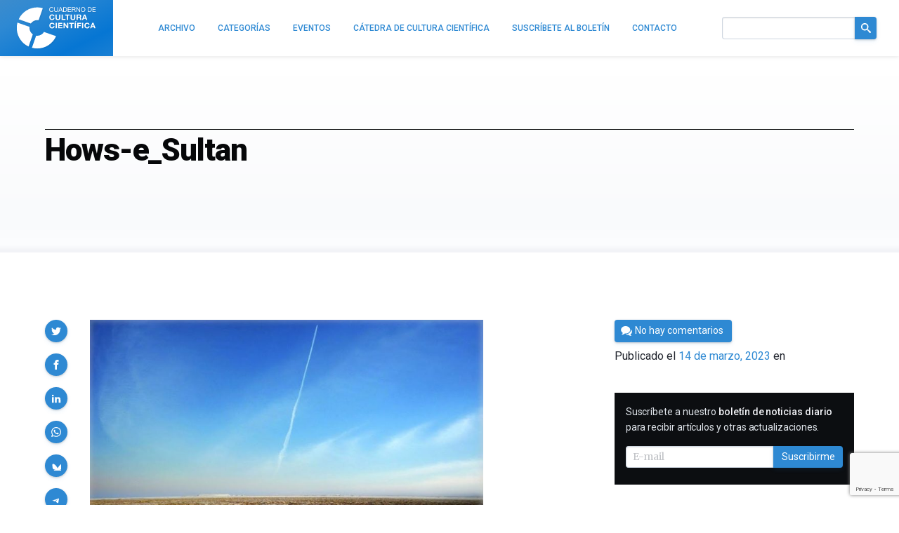

--- FILE ---
content_type: text/html; charset=utf-8
request_url: https://www.google.com/recaptcha/api2/anchor?ar=1&k=6LeZc0UqAAAAAG_qTmOkMLTth629yYxDdrPqdgHO&co=aHR0cHM6Ly9jdWx0dXJhY2llbnRpZmljYS5jb206NDQz&hl=en&v=PoyoqOPhxBO7pBk68S4YbpHZ&size=invisible&anchor-ms=20000&execute-ms=30000&cb=vg5yycfg9acf
body_size: 48802
content:
<!DOCTYPE HTML><html dir="ltr" lang="en"><head><meta http-equiv="Content-Type" content="text/html; charset=UTF-8">
<meta http-equiv="X-UA-Compatible" content="IE=edge">
<title>reCAPTCHA</title>
<style type="text/css">
/* cyrillic-ext */
@font-face {
  font-family: 'Roboto';
  font-style: normal;
  font-weight: 400;
  font-stretch: 100%;
  src: url(//fonts.gstatic.com/s/roboto/v48/KFO7CnqEu92Fr1ME7kSn66aGLdTylUAMa3GUBHMdazTgWw.woff2) format('woff2');
  unicode-range: U+0460-052F, U+1C80-1C8A, U+20B4, U+2DE0-2DFF, U+A640-A69F, U+FE2E-FE2F;
}
/* cyrillic */
@font-face {
  font-family: 'Roboto';
  font-style: normal;
  font-weight: 400;
  font-stretch: 100%;
  src: url(//fonts.gstatic.com/s/roboto/v48/KFO7CnqEu92Fr1ME7kSn66aGLdTylUAMa3iUBHMdazTgWw.woff2) format('woff2');
  unicode-range: U+0301, U+0400-045F, U+0490-0491, U+04B0-04B1, U+2116;
}
/* greek-ext */
@font-face {
  font-family: 'Roboto';
  font-style: normal;
  font-weight: 400;
  font-stretch: 100%;
  src: url(//fonts.gstatic.com/s/roboto/v48/KFO7CnqEu92Fr1ME7kSn66aGLdTylUAMa3CUBHMdazTgWw.woff2) format('woff2');
  unicode-range: U+1F00-1FFF;
}
/* greek */
@font-face {
  font-family: 'Roboto';
  font-style: normal;
  font-weight: 400;
  font-stretch: 100%;
  src: url(//fonts.gstatic.com/s/roboto/v48/KFO7CnqEu92Fr1ME7kSn66aGLdTylUAMa3-UBHMdazTgWw.woff2) format('woff2');
  unicode-range: U+0370-0377, U+037A-037F, U+0384-038A, U+038C, U+038E-03A1, U+03A3-03FF;
}
/* math */
@font-face {
  font-family: 'Roboto';
  font-style: normal;
  font-weight: 400;
  font-stretch: 100%;
  src: url(//fonts.gstatic.com/s/roboto/v48/KFO7CnqEu92Fr1ME7kSn66aGLdTylUAMawCUBHMdazTgWw.woff2) format('woff2');
  unicode-range: U+0302-0303, U+0305, U+0307-0308, U+0310, U+0312, U+0315, U+031A, U+0326-0327, U+032C, U+032F-0330, U+0332-0333, U+0338, U+033A, U+0346, U+034D, U+0391-03A1, U+03A3-03A9, U+03B1-03C9, U+03D1, U+03D5-03D6, U+03F0-03F1, U+03F4-03F5, U+2016-2017, U+2034-2038, U+203C, U+2040, U+2043, U+2047, U+2050, U+2057, U+205F, U+2070-2071, U+2074-208E, U+2090-209C, U+20D0-20DC, U+20E1, U+20E5-20EF, U+2100-2112, U+2114-2115, U+2117-2121, U+2123-214F, U+2190, U+2192, U+2194-21AE, U+21B0-21E5, U+21F1-21F2, U+21F4-2211, U+2213-2214, U+2216-22FF, U+2308-230B, U+2310, U+2319, U+231C-2321, U+2336-237A, U+237C, U+2395, U+239B-23B7, U+23D0, U+23DC-23E1, U+2474-2475, U+25AF, U+25B3, U+25B7, U+25BD, U+25C1, U+25CA, U+25CC, U+25FB, U+266D-266F, U+27C0-27FF, U+2900-2AFF, U+2B0E-2B11, U+2B30-2B4C, U+2BFE, U+3030, U+FF5B, U+FF5D, U+1D400-1D7FF, U+1EE00-1EEFF;
}
/* symbols */
@font-face {
  font-family: 'Roboto';
  font-style: normal;
  font-weight: 400;
  font-stretch: 100%;
  src: url(//fonts.gstatic.com/s/roboto/v48/KFO7CnqEu92Fr1ME7kSn66aGLdTylUAMaxKUBHMdazTgWw.woff2) format('woff2');
  unicode-range: U+0001-000C, U+000E-001F, U+007F-009F, U+20DD-20E0, U+20E2-20E4, U+2150-218F, U+2190, U+2192, U+2194-2199, U+21AF, U+21E6-21F0, U+21F3, U+2218-2219, U+2299, U+22C4-22C6, U+2300-243F, U+2440-244A, U+2460-24FF, U+25A0-27BF, U+2800-28FF, U+2921-2922, U+2981, U+29BF, U+29EB, U+2B00-2BFF, U+4DC0-4DFF, U+FFF9-FFFB, U+10140-1018E, U+10190-1019C, U+101A0, U+101D0-101FD, U+102E0-102FB, U+10E60-10E7E, U+1D2C0-1D2D3, U+1D2E0-1D37F, U+1F000-1F0FF, U+1F100-1F1AD, U+1F1E6-1F1FF, U+1F30D-1F30F, U+1F315, U+1F31C, U+1F31E, U+1F320-1F32C, U+1F336, U+1F378, U+1F37D, U+1F382, U+1F393-1F39F, U+1F3A7-1F3A8, U+1F3AC-1F3AF, U+1F3C2, U+1F3C4-1F3C6, U+1F3CA-1F3CE, U+1F3D4-1F3E0, U+1F3ED, U+1F3F1-1F3F3, U+1F3F5-1F3F7, U+1F408, U+1F415, U+1F41F, U+1F426, U+1F43F, U+1F441-1F442, U+1F444, U+1F446-1F449, U+1F44C-1F44E, U+1F453, U+1F46A, U+1F47D, U+1F4A3, U+1F4B0, U+1F4B3, U+1F4B9, U+1F4BB, U+1F4BF, U+1F4C8-1F4CB, U+1F4D6, U+1F4DA, U+1F4DF, U+1F4E3-1F4E6, U+1F4EA-1F4ED, U+1F4F7, U+1F4F9-1F4FB, U+1F4FD-1F4FE, U+1F503, U+1F507-1F50B, U+1F50D, U+1F512-1F513, U+1F53E-1F54A, U+1F54F-1F5FA, U+1F610, U+1F650-1F67F, U+1F687, U+1F68D, U+1F691, U+1F694, U+1F698, U+1F6AD, U+1F6B2, U+1F6B9-1F6BA, U+1F6BC, U+1F6C6-1F6CF, U+1F6D3-1F6D7, U+1F6E0-1F6EA, U+1F6F0-1F6F3, U+1F6F7-1F6FC, U+1F700-1F7FF, U+1F800-1F80B, U+1F810-1F847, U+1F850-1F859, U+1F860-1F887, U+1F890-1F8AD, U+1F8B0-1F8BB, U+1F8C0-1F8C1, U+1F900-1F90B, U+1F93B, U+1F946, U+1F984, U+1F996, U+1F9E9, U+1FA00-1FA6F, U+1FA70-1FA7C, U+1FA80-1FA89, U+1FA8F-1FAC6, U+1FACE-1FADC, U+1FADF-1FAE9, U+1FAF0-1FAF8, U+1FB00-1FBFF;
}
/* vietnamese */
@font-face {
  font-family: 'Roboto';
  font-style: normal;
  font-weight: 400;
  font-stretch: 100%;
  src: url(//fonts.gstatic.com/s/roboto/v48/KFO7CnqEu92Fr1ME7kSn66aGLdTylUAMa3OUBHMdazTgWw.woff2) format('woff2');
  unicode-range: U+0102-0103, U+0110-0111, U+0128-0129, U+0168-0169, U+01A0-01A1, U+01AF-01B0, U+0300-0301, U+0303-0304, U+0308-0309, U+0323, U+0329, U+1EA0-1EF9, U+20AB;
}
/* latin-ext */
@font-face {
  font-family: 'Roboto';
  font-style: normal;
  font-weight: 400;
  font-stretch: 100%;
  src: url(//fonts.gstatic.com/s/roboto/v48/KFO7CnqEu92Fr1ME7kSn66aGLdTylUAMa3KUBHMdazTgWw.woff2) format('woff2');
  unicode-range: U+0100-02BA, U+02BD-02C5, U+02C7-02CC, U+02CE-02D7, U+02DD-02FF, U+0304, U+0308, U+0329, U+1D00-1DBF, U+1E00-1E9F, U+1EF2-1EFF, U+2020, U+20A0-20AB, U+20AD-20C0, U+2113, U+2C60-2C7F, U+A720-A7FF;
}
/* latin */
@font-face {
  font-family: 'Roboto';
  font-style: normal;
  font-weight: 400;
  font-stretch: 100%;
  src: url(//fonts.gstatic.com/s/roboto/v48/KFO7CnqEu92Fr1ME7kSn66aGLdTylUAMa3yUBHMdazQ.woff2) format('woff2');
  unicode-range: U+0000-00FF, U+0131, U+0152-0153, U+02BB-02BC, U+02C6, U+02DA, U+02DC, U+0304, U+0308, U+0329, U+2000-206F, U+20AC, U+2122, U+2191, U+2193, U+2212, U+2215, U+FEFF, U+FFFD;
}
/* cyrillic-ext */
@font-face {
  font-family: 'Roboto';
  font-style: normal;
  font-weight: 500;
  font-stretch: 100%;
  src: url(//fonts.gstatic.com/s/roboto/v48/KFO7CnqEu92Fr1ME7kSn66aGLdTylUAMa3GUBHMdazTgWw.woff2) format('woff2');
  unicode-range: U+0460-052F, U+1C80-1C8A, U+20B4, U+2DE0-2DFF, U+A640-A69F, U+FE2E-FE2F;
}
/* cyrillic */
@font-face {
  font-family: 'Roboto';
  font-style: normal;
  font-weight: 500;
  font-stretch: 100%;
  src: url(//fonts.gstatic.com/s/roboto/v48/KFO7CnqEu92Fr1ME7kSn66aGLdTylUAMa3iUBHMdazTgWw.woff2) format('woff2');
  unicode-range: U+0301, U+0400-045F, U+0490-0491, U+04B0-04B1, U+2116;
}
/* greek-ext */
@font-face {
  font-family: 'Roboto';
  font-style: normal;
  font-weight: 500;
  font-stretch: 100%;
  src: url(//fonts.gstatic.com/s/roboto/v48/KFO7CnqEu92Fr1ME7kSn66aGLdTylUAMa3CUBHMdazTgWw.woff2) format('woff2');
  unicode-range: U+1F00-1FFF;
}
/* greek */
@font-face {
  font-family: 'Roboto';
  font-style: normal;
  font-weight: 500;
  font-stretch: 100%;
  src: url(//fonts.gstatic.com/s/roboto/v48/KFO7CnqEu92Fr1ME7kSn66aGLdTylUAMa3-UBHMdazTgWw.woff2) format('woff2');
  unicode-range: U+0370-0377, U+037A-037F, U+0384-038A, U+038C, U+038E-03A1, U+03A3-03FF;
}
/* math */
@font-face {
  font-family: 'Roboto';
  font-style: normal;
  font-weight: 500;
  font-stretch: 100%;
  src: url(//fonts.gstatic.com/s/roboto/v48/KFO7CnqEu92Fr1ME7kSn66aGLdTylUAMawCUBHMdazTgWw.woff2) format('woff2');
  unicode-range: U+0302-0303, U+0305, U+0307-0308, U+0310, U+0312, U+0315, U+031A, U+0326-0327, U+032C, U+032F-0330, U+0332-0333, U+0338, U+033A, U+0346, U+034D, U+0391-03A1, U+03A3-03A9, U+03B1-03C9, U+03D1, U+03D5-03D6, U+03F0-03F1, U+03F4-03F5, U+2016-2017, U+2034-2038, U+203C, U+2040, U+2043, U+2047, U+2050, U+2057, U+205F, U+2070-2071, U+2074-208E, U+2090-209C, U+20D0-20DC, U+20E1, U+20E5-20EF, U+2100-2112, U+2114-2115, U+2117-2121, U+2123-214F, U+2190, U+2192, U+2194-21AE, U+21B0-21E5, U+21F1-21F2, U+21F4-2211, U+2213-2214, U+2216-22FF, U+2308-230B, U+2310, U+2319, U+231C-2321, U+2336-237A, U+237C, U+2395, U+239B-23B7, U+23D0, U+23DC-23E1, U+2474-2475, U+25AF, U+25B3, U+25B7, U+25BD, U+25C1, U+25CA, U+25CC, U+25FB, U+266D-266F, U+27C0-27FF, U+2900-2AFF, U+2B0E-2B11, U+2B30-2B4C, U+2BFE, U+3030, U+FF5B, U+FF5D, U+1D400-1D7FF, U+1EE00-1EEFF;
}
/* symbols */
@font-face {
  font-family: 'Roboto';
  font-style: normal;
  font-weight: 500;
  font-stretch: 100%;
  src: url(//fonts.gstatic.com/s/roboto/v48/KFO7CnqEu92Fr1ME7kSn66aGLdTylUAMaxKUBHMdazTgWw.woff2) format('woff2');
  unicode-range: U+0001-000C, U+000E-001F, U+007F-009F, U+20DD-20E0, U+20E2-20E4, U+2150-218F, U+2190, U+2192, U+2194-2199, U+21AF, U+21E6-21F0, U+21F3, U+2218-2219, U+2299, U+22C4-22C6, U+2300-243F, U+2440-244A, U+2460-24FF, U+25A0-27BF, U+2800-28FF, U+2921-2922, U+2981, U+29BF, U+29EB, U+2B00-2BFF, U+4DC0-4DFF, U+FFF9-FFFB, U+10140-1018E, U+10190-1019C, U+101A0, U+101D0-101FD, U+102E0-102FB, U+10E60-10E7E, U+1D2C0-1D2D3, U+1D2E0-1D37F, U+1F000-1F0FF, U+1F100-1F1AD, U+1F1E6-1F1FF, U+1F30D-1F30F, U+1F315, U+1F31C, U+1F31E, U+1F320-1F32C, U+1F336, U+1F378, U+1F37D, U+1F382, U+1F393-1F39F, U+1F3A7-1F3A8, U+1F3AC-1F3AF, U+1F3C2, U+1F3C4-1F3C6, U+1F3CA-1F3CE, U+1F3D4-1F3E0, U+1F3ED, U+1F3F1-1F3F3, U+1F3F5-1F3F7, U+1F408, U+1F415, U+1F41F, U+1F426, U+1F43F, U+1F441-1F442, U+1F444, U+1F446-1F449, U+1F44C-1F44E, U+1F453, U+1F46A, U+1F47D, U+1F4A3, U+1F4B0, U+1F4B3, U+1F4B9, U+1F4BB, U+1F4BF, U+1F4C8-1F4CB, U+1F4D6, U+1F4DA, U+1F4DF, U+1F4E3-1F4E6, U+1F4EA-1F4ED, U+1F4F7, U+1F4F9-1F4FB, U+1F4FD-1F4FE, U+1F503, U+1F507-1F50B, U+1F50D, U+1F512-1F513, U+1F53E-1F54A, U+1F54F-1F5FA, U+1F610, U+1F650-1F67F, U+1F687, U+1F68D, U+1F691, U+1F694, U+1F698, U+1F6AD, U+1F6B2, U+1F6B9-1F6BA, U+1F6BC, U+1F6C6-1F6CF, U+1F6D3-1F6D7, U+1F6E0-1F6EA, U+1F6F0-1F6F3, U+1F6F7-1F6FC, U+1F700-1F7FF, U+1F800-1F80B, U+1F810-1F847, U+1F850-1F859, U+1F860-1F887, U+1F890-1F8AD, U+1F8B0-1F8BB, U+1F8C0-1F8C1, U+1F900-1F90B, U+1F93B, U+1F946, U+1F984, U+1F996, U+1F9E9, U+1FA00-1FA6F, U+1FA70-1FA7C, U+1FA80-1FA89, U+1FA8F-1FAC6, U+1FACE-1FADC, U+1FADF-1FAE9, U+1FAF0-1FAF8, U+1FB00-1FBFF;
}
/* vietnamese */
@font-face {
  font-family: 'Roboto';
  font-style: normal;
  font-weight: 500;
  font-stretch: 100%;
  src: url(//fonts.gstatic.com/s/roboto/v48/KFO7CnqEu92Fr1ME7kSn66aGLdTylUAMa3OUBHMdazTgWw.woff2) format('woff2');
  unicode-range: U+0102-0103, U+0110-0111, U+0128-0129, U+0168-0169, U+01A0-01A1, U+01AF-01B0, U+0300-0301, U+0303-0304, U+0308-0309, U+0323, U+0329, U+1EA0-1EF9, U+20AB;
}
/* latin-ext */
@font-face {
  font-family: 'Roboto';
  font-style: normal;
  font-weight: 500;
  font-stretch: 100%;
  src: url(//fonts.gstatic.com/s/roboto/v48/KFO7CnqEu92Fr1ME7kSn66aGLdTylUAMa3KUBHMdazTgWw.woff2) format('woff2');
  unicode-range: U+0100-02BA, U+02BD-02C5, U+02C7-02CC, U+02CE-02D7, U+02DD-02FF, U+0304, U+0308, U+0329, U+1D00-1DBF, U+1E00-1E9F, U+1EF2-1EFF, U+2020, U+20A0-20AB, U+20AD-20C0, U+2113, U+2C60-2C7F, U+A720-A7FF;
}
/* latin */
@font-face {
  font-family: 'Roboto';
  font-style: normal;
  font-weight: 500;
  font-stretch: 100%;
  src: url(//fonts.gstatic.com/s/roboto/v48/KFO7CnqEu92Fr1ME7kSn66aGLdTylUAMa3yUBHMdazQ.woff2) format('woff2');
  unicode-range: U+0000-00FF, U+0131, U+0152-0153, U+02BB-02BC, U+02C6, U+02DA, U+02DC, U+0304, U+0308, U+0329, U+2000-206F, U+20AC, U+2122, U+2191, U+2193, U+2212, U+2215, U+FEFF, U+FFFD;
}
/* cyrillic-ext */
@font-face {
  font-family: 'Roboto';
  font-style: normal;
  font-weight: 900;
  font-stretch: 100%;
  src: url(//fonts.gstatic.com/s/roboto/v48/KFO7CnqEu92Fr1ME7kSn66aGLdTylUAMa3GUBHMdazTgWw.woff2) format('woff2');
  unicode-range: U+0460-052F, U+1C80-1C8A, U+20B4, U+2DE0-2DFF, U+A640-A69F, U+FE2E-FE2F;
}
/* cyrillic */
@font-face {
  font-family: 'Roboto';
  font-style: normal;
  font-weight: 900;
  font-stretch: 100%;
  src: url(//fonts.gstatic.com/s/roboto/v48/KFO7CnqEu92Fr1ME7kSn66aGLdTylUAMa3iUBHMdazTgWw.woff2) format('woff2');
  unicode-range: U+0301, U+0400-045F, U+0490-0491, U+04B0-04B1, U+2116;
}
/* greek-ext */
@font-face {
  font-family: 'Roboto';
  font-style: normal;
  font-weight: 900;
  font-stretch: 100%;
  src: url(//fonts.gstatic.com/s/roboto/v48/KFO7CnqEu92Fr1ME7kSn66aGLdTylUAMa3CUBHMdazTgWw.woff2) format('woff2');
  unicode-range: U+1F00-1FFF;
}
/* greek */
@font-face {
  font-family: 'Roboto';
  font-style: normal;
  font-weight: 900;
  font-stretch: 100%;
  src: url(//fonts.gstatic.com/s/roboto/v48/KFO7CnqEu92Fr1ME7kSn66aGLdTylUAMa3-UBHMdazTgWw.woff2) format('woff2');
  unicode-range: U+0370-0377, U+037A-037F, U+0384-038A, U+038C, U+038E-03A1, U+03A3-03FF;
}
/* math */
@font-face {
  font-family: 'Roboto';
  font-style: normal;
  font-weight: 900;
  font-stretch: 100%;
  src: url(//fonts.gstatic.com/s/roboto/v48/KFO7CnqEu92Fr1ME7kSn66aGLdTylUAMawCUBHMdazTgWw.woff2) format('woff2');
  unicode-range: U+0302-0303, U+0305, U+0307-0308, U+0310, U+0312, U+0315, U+031A, U+0326-0327, U+032C, U+032F-0330, U+0332-0333, U+0338, U+033A, U+0346, U+034D, U+0391-03A1, U+03A3-03A9, U+03B1-03C9, U+03D1, U+03D5-03D6, U+03F0-03F1, U+03F4-03F5, U+2016-2017, U+2034-2038, U+203C, U+2040, U+2043, U+2047, U+2050, U+2057, U+205F, U+2070-2071, U+2074-208E, U+2090-209C, U+20D0-20DC, U+20E1, U+20E5-20EF, U+2100-2112, U+2114-2115, U+2117-2121, U+2123-214F, U+2190, U+2192, U+2194-21AE, U+21B0-21E5, U+21F1-21F2, U+21F4-2211, U+2213-2214, U+2216-22FF, U+2308-230B, U+2310, U+2319, U+231C-2321, U+2336-237A, U+237C, U+2395, U+239B-23B7, U+23D0, U+23DC-23E1, U+2474-2475, U+25AF, U+25B3, U+25B7, U+25BD, U+25C1, U+25CA, U+25CC, U+25FB, U+266D-266F, U+27C0-27FF, U+2900-2AFF, U+2B0E-2B11, U+2B30-2B4C, U+2BFE, U+3030, U+FF5B, U+FF5D, U+1D400-1D7FF, U+1EE00-1EEFF;
}
/* symbols */
@font-face {
  font-family: 'Roboto';
  font-style: normal;
  font-weight: 900;
  font-stretch: 100%;
  src: url(//fonts.gstatic.com/s/roboto/v48/KFO7CnqEu92Fr1ME7kSn66aGLdTylUAMaxKUBHMdazTgWw.woff2) format('woff2');
  unicode-range: U+0001-000C, U+000E-001F, U+007F-009F, U+20DD-20E0, U+20E2-20E4, U+2150-218F, U+2190, U+2192, U+2194-2199, U+21AF, U+21E6-21F0, U+21F3, U+2218-2219, U+2299, U+22C4-22C6, U+2300-243F, U+2440-244A, U+2460-24FF, U+25A0-27BF, U+2800-28FF, U+2921-2922, U+2981, U+29BF, U+29EB, U+2B00-2BFF, U+4DC0-4DFF, U+FFF9-FFFB, U+10140-1018E, U+10190-1019C, U+101A0, U+101D0-101FD, U+102E0-102FB, U+10E60-10E7E, U+1D2C0-1D2D3, U+1D2E0-1D37F, U+1F000-1F0FF, U+1F100-1F1AD, U+1F1E6-1F1FF, U+1F30D-1F30F, U+1F315, U+1F31C, U+1F31E, U+1F320-1F32C, U+1F336, U+1F378, U+1F37D, U+1F382, U+1F393-1F39F, U+1F3A7-1F3A8, U+1F3AC-1F3AF, U+1F3C2, U+1F3C4-1F3C6, U+1F3CA-1F3CE, U+1F3D4-1F3E0, U+1F3ED, U+1F3F1-1F3F3, U+1F3F5-1F3F7, U+1F408, U+1F415, U+1F41F, U+1F426, U+1F43F, U+1F441-1F442, U+1F444, U+1F446-1F449, U+1F44C-1F44E, U+1F453, U+1F46A, U+1F47D, U+1F4A3, U+1F4B0, U+1F4B3, U+1F4B9, U+1F4BB, U+1F4BF, U+1F4C8-1F4CB, U+1F4D6, U+1F4DA, U+1F4DF, U+1F4E3-1F4E6, U+1F4EA-1F4ED, U+1F4F7, U+1F4F9-1F4FB, U+1F4FD-1F4FE, U+1F503, U+1F507-1F50B, U+1F50D, U+1F512-1F513, U+1F53E-1F54A, U+1F54F-1F5FA, U+1F610, U+1F650-1F67F, U+1F687, U+1F68D, U+1F691, U+1F694, U+1F698, U+1F6AD, U+1F6B2, U+1F6B9-1F6BA, U+1F6BC, U+1F6C6-1F6CF, U+1F6D3-1F6D7, U+1F6E0-1F6EA, U+1F6F0-1F6F3, U+1F6F7-1F6FC, U+1F700-1F7FF, U+1F800-1F80B, U+1F810-1F847, U+1F850-1F859, U+1F860-1F887, U+1F890-1F8AD, U+1F8B0-1F8BB, U+1F8C0-1F8C1, U+1F900-1F90B, U+1F93B, U+1F946, U+1F984, U+1F996, U+1F9E9, U+1FA00-1FA6F, U+1FA70-1FA7C, U+1FA80-1FA89, U+1FA8F-1FAC6, U+1FACE-1FADC, U+1FADF-1FAE9, U+1FAF0-1FAF8, U+1FB00-1FBFF;
}
/* vietnamese */
@font-face {
  font-family: 'Roboto';
  font-style: normal;
  font-weight: 900;
  font-stretch: 100%;
  src: url(//fonts.gstatic.com/s/roboto/v48/KFO7CnqEu92Fr1ME7kSn66aGLdTylUAMa3OUBHMdazTgWw.woff2) format('woff2');
  unicode-range: U+0102-0103, U+0110-0111, U+0128-0129, U+0168-0169, U+01A0-01A1, U+01AF-01B0, U+0300-0301, U+0303-0304, U+0308-0309, U+0323, U+0329, U+1EA0-1EF9, U+20AB;
}
/* latin-ext */
@font-face {
  font-family: 'Roboto';
  font-style: normal;
  font-weight: 900;
  font-stretch: 100%;
  src: url(//fonts.gstatic.com/s/roboto/v48/KFO7CnqEu92Fr1ME7kSn66aGLdTylUAMa3KUBHMdazTgWw.woff2) format('woff2');
  unicode-range: U+0100-02BA, U+02BD-02C5, U+02C7-02CC, U+02CE-02D7, U+02DD-02FF, U+0304, U+0308, U+0329, U+1D00-1DBF, U+1E00-1E9F, U+1EF2-1EFF, U+2020, U+20A0-20AB, U+20AD-20C0, U+2113, U+2C60-2C7F, U+A720-A7FF;
}
/* latin */
@font-face {
  font-family: 'Roboto';
  font-style: normal;
  font-weight: 900;
  font-stretch: 100%;
  src: url(//fonts.gstatic.com/s/roboto/v48/KFO7CnqEu92Fr1ME7kSn66aGLdTylUAMa3yUBHMdazQ.woff2) format('woff2');
  unicode-range: U+0000-00FF, U+0131, U+0152-0153, U+02BB-02BC, U+02C6, U+02DA, U+02DC, U+0304, U+0308, U+0329, U+2000-206F, U+20AC, U+2122, U+2191, U+2193, U+2212, U+2215, U+FEFF, U+FFFD;
}

</style>
<link rel="stylesheet" type="text/css" href="https://www.gstatic.com/recaptcha/releases/PoyoqOPhxBO7pBk68S4YbpHZ/styles__ltr.css">
<script nonce="jgbhMqBnTClbScNFymvyag" type="text/javascript">window['__recaptcha_api'] = 'https://www.google.com/recaptcha/api2/';</script>
<script type="text/javascript" src="https://www.gstatic.com/recaptcha/releases/PoyoqOPhxBO7pBk68S4YbpHZ/recaptcha__en.js" nonce="jgbhMqBnTClbScNFymvyag">
      
    </script></head>
<body><div id="rc-anchor-alert" class="rc-anchor-alert"></div>
<input type="hidden" id="recaptcha-token" value="[base64]">
<script type="text/javascript" nonce="jgbhMqBnTClbScNFymvyag">
      recaptcha.anchor.Main.init("[\x22ainput\x22,[\x22bgdata\x22,\x22\x22,\[base64]/[base64]/[base64]/ZyhXLGgpOnEoW04sMjEsbF0sVywwKSxoKSxmYWxzZSxmYWxzZSl9Y2F0Y2goayl7RygzNTgsVyk/[base64]/[base64]/[base64]/[base64]/[base64]/[base64]/[base64]/bmV3IEJbT10oRFswXSk6dz09Mj9uZXcgQltPXShEWzBdLERbMV0pOnc9PTM/bmV3IEJbT10oRFswXSxEWzFdLERbMl0pOnc9PTQ/[base64]/[base64]/[base64]/[base64]/[base64]\\u003d\x22,\[base64]\\u003d\\u003d\x22,\[base64]/w6PCrCVlHMOWIQwFw6BOw43DiwPCi8KUw4U7w7nDicO1dsOHLcK8RsKwYsOwwoIGQ8OdGmI+ZMKWw4vCisOjwrXCksKkw4PCisOhM1loGl/ClcO/LURXeiMARTlsw5bCssKFFxrCq8OPP1PChFd0wpMAw7vCi8Krw6dWPsObwqMBZxrCicOZw7llPRXDsWptw7rCrMOJw7fCtwrDvWXDj8K5wr0Ew6QvcgY9w4jCvhfCoMKUwqZSw4fCtcOMWMOmwo9MwrxBwp7DsW/DlcOsDGTDgsOqw4zDicOCbMKSw7lmwow6cUQyMwt3PknDlXhFwqc+w6bDtcKcw5/Do8OoLcOwwr4xUMK+UsKFw6jCgGQvKQTCrVnDpFzDncKBw5fDnsOrwppHw5YDWSDDrADCiG/CgB3Dk8O7w4V9H8KMwpNuX8KlKMOjJMOlw4HCssKHw7tPwqJvw7LDmzkNw5o/wpDDtxdgdsOLdMOBw7PDnsO+RhICwrnDmBZ0eQ1PBQXDr8K7c8K0fCATSsO3UsKKwr7DlcOVw7XDtsKvaFfChcOUUcOnw5zDgMOuQ1fDq0gJw4bDlsKHdDrCgcOkwqDDim3Cl8OEdsOoXcOIVcKEw4/[base64]/CisOpwpHDs3HDh8OowovCjsKEwobDpUMibsOUw5oKw4bCqsOcVFXChsOTWFzDsB/Dky8GwqrDoj7DmG7Dv8KaAF3ChsKUw590dsK1PRI/BQrDrl8JwqJDBCbDk1zDqMOSw5k3wpJ7w5V5EMO+wp55PMKDwpo+egkZw6TDnsOfNMOTZQITwpFiY8KFwq52AQZ8w5fDt8O8w4Y/[base64]/CnMOzwotyJyhwYV3Dqh3DhgfDssOSw4QReMKXwrDCoFwdBVfDhlvDiMKCw7fDkwkawq/Ci8OCFsODBn0Kw5LCk21cwqhHdcOAwrnCsGjCvcK+wrV5MsOkw5DCoAbDjwTDl8KdNBlfwrE4GUp+YcKwwr0wLT/[base64]/[base64]/DqERowofDmTcnwpUvwp04KMO/w7RfIXTDocK7w5t2KRATGcOTw5XDmE4nEBfDtj7CpsOkwqFdw4PDiR7Do8Oyc8OKwoHCncOhw5J6w4lyw6zDqsO8wo9wwqpCwqbCosOqLsOGTMKJdHk4BcOFw6PCm8O+OsKUw5fCpGHDh8K8ZDvDt8O+IhR4wpZdcsObVcO5G8O4AMK3wp/DsQ1jwqVLw7c7wpMRw73ClcKCw4TDmmzDhlvDq0JoT8OtQMO4wpNNw7LDiS7DusOPbcOhw60qVB8hw6Q7wpYlRMKTw60eEjoew53CtEEUZsOiWWXCljJNwpwCdjfDvcOZecOYw5vCtkwpw7vCgMK+UAbDrHxew5scNMKjd8OxdzBGWMKfw4/Du8O/HgxJcDgHwqXCgizCu0TDtcOAexUMJcK0M8OdwrxgfcOLw4PCtg7DlifCtRzCrGplwrZcR1x0w4/CisK9Rg3DicOWw4TCh2BLwq8uw6fDhC/Ck8KQEMOBwqLDgsKiw6/CkX3CgMOmwr9hOVPDkcKbwrjDrzJKw4lEPUDDpgFBN8OGw5zDsXVkw4hMJmnDgcKrUGJebydbw5/CvcKyQxvDsHJOwrMPwqbCoMOpb8ORHcK8w4wJw6NgFcOkwr/CmcKLFBfCgE/[base64]/w7jDosOuUcOfOyTCs8OLexQtw4cebB7DvSLCp3c9E8OMaXfDsH7CvcKKw4PCusKfKkoxwq/CrMO/w4Y8wr0rw6/DuT7CgMKOw7Jiw6N9w6dNwohQZsOoDGDDgsKhwonCvMOEZ8KzwqXDqjIuasOMLmrDi2w7asKDF8K6w7AFBytOwqw2wp/CmsOSQGPDkcOCDMOkJcOWw7TDng5Pb8Oowq9wTC7Cmh/ClG3Dg8OEwo0JNyTDqMO9wpfCryZRZMO0w5zDuMKgblPDpcOPwpg7O3NRw6EMwqvDqcO/KcOEw7jCmMKyw5Eyw7BLwqcow6nDnsKPYcO+aB7Ct8KdRFYBd3fCoghGYzvCiMKiScOfwo4mw71ew4x7w6HCgcKzwoY5w6nCosKpwo9Dw4XCqsONwqA8OsOICcK5eMOOS1BdIyHCosOgBsKRw4/[base64]/wqMjwq7DqsK6GMKuwodddDsAU8Kiwrx8Dhdmah8Jwr/DhsOKTMK1NcOeCCnChyTDpMOxAsKJLExBw6zCssOaWsOiwrwdIsKeL0zCs8OFw4HCpTfCvyh3w4rCpcOyw5EIT1J2M8K+PzXCrhrCvHkVwojDgcODw4XDpSDDky9FKjVLRsKDwpMJGMOlw4FMw4FxEcOFw4zClMOPw4gdw7fCszxWIC3Co8OGw6h/X8O8wqbDpMKzwqjDhzU/wpVtdQk/ZFY6w5l+w4xUwolQGsKlTMK7w77DhBteI8OKwpjDnsOTYwJfwpzDoHjDlGfDizzCgsKXZyhDKMOeV8Kzw4FAw7vDmFvCpcOkw7jCuMOJw50CW1NAbcOjRibCj8OHNDw7w5EfwrfDt8O/w5HCoMO/wrHCnDlnw43CosK7wrR2w6TDjBtQwrrCu8Ktw6xIwrscKcK5BMOgw4PDo2xQTSZVwrrDvMKdw4TCgmnCqgrCpSLClSLDmCfDgU4Nwp0NQgzCrcKtw6rCscKKwoNPNDXCq8K6w5/CpUZSecK6w4DCvGFjwrNtNFUTwo4oBEvDnEUfw58gDkhRwq3Cn1AzwoVJMcKfdDzDjXrCn8OPw53DlMKdU8KVwrY/wrPCn8KfwqxkAcOtwrnCocKTHMOtYhXDtcKVCi/DtBVnbsOSw4TCvsOGd8OSW8ODw4rCnVjDrhrDsAPCvAHCgMKFEzQAw642w6/DucKMJnDDpWTCpSQuw6zCs8K2N8OIwqcWwqBfwqrDn8KPC8OUMx/CosKKwozChBjChUrCqsKnw7VYXcKfcWNCecKoBcOdFcKpBUMGPsKKwpAMMH7CkMKLacK+w4siwpMUNFBDw6cYwqfCjsK8WcKzwrIuw6rDhcKfwofDvnwEfcOzwqLDs2DCnMO0w6QfwoMtw4rCksONw7nCmR1Mw5VLwop+w6/CpDvDv3JbR2RDTcKIwrsSSsOgw6jDmWzDlMOEw5plScOKelfCscKLABwwE10Gwo0nwoMcMx/Dk8OGcBDDlsKIKwUtwotWVsO9w7zCqXvCt03CrHbDnsKiwoTDvsOWRsKzE3jDuSsRw453LsKgw7gPw6AlMMOuPzvDosKXasKnw7zDp8KuQUoLCcKkwonDsU9vwoXCp0bCh8OoZ8KDSRbDugXCpjrChMOAcGfDng4owr0gKmxvD8KAw45PBcKbw5/Cv1TChW7DuMOxw73DuC1gw5TDozF/CcKCwqvDkhzDnihhw4/[base64]/Cjnhywq4Bw7Y8wqJ5wpkiw6NuZMKfZMKnw7HDjcOJLsKtORXDoCcIUsKpwoHDnMO8w7MzdcOoJ8OuwpDDnMO4d217wrLCrlfDg8OHD8OoworClE7CvylVSsOiFn5aM8OYw49aw7sfwqnCrMOrMAgnw6vChS/[base64]/REdNPC82BcKMw6JcZMOWB08iw7dhw6vDlhDCmsONwq4ffGNBwqBYw4tEwrDDkhnCrcO2w4whwq8jw5zCj2pCFELDnDrCk3dnfS0mTMK0woJ2VMOYwpbCqsK0CsOawqvCjcO5SAcILwPDsMKuw58bTEDDp2QzJH0rFsOJUi3CjcKvw60nQiBlMw/[base64]/Du0fCp8K9w4XDlH7Do0oHw7UawoQLecOywrrDu3dzwpPCj0/CtMK7A8Omw5o+KsKcdDdDIcO9w71iwpLCmgrDgMOwwoDDhMKZwpINwpvCjVjDqcOkEsKqw5DDk8OdwprCt3XDuF1naFzCuTEYw68Ww7zDuSDDv8Knw4jDjDECKcKjwo/DisKMKsKgwr9dw7fDhsOLwrTDpMOBwqvDrMOubQQ5bWAEw71FeMO4M8KYYld+XiUPw77DocO1w6R1wprDqmwWwospw77CpyHCk1I/wovDhVPCpcKuV3FvRyvDosKobsKlw7cIVMO8w7PCj3PCv8O0B8KcPWLDilYaw4jCnyXCj2UmVcOIw7LDuzXCgsKvIcKEdXk/G8OVwrsyWy3DmnjCiXQyIsOELsK5wp/DoDHCqsOafDDCtjPCjkVlXMOewrXDgx3CuQ3Dl03ClRXDgUXCqhtsCjzCgcK8M8OOwoDCmsK8SiMTwrPCisOLwrATbRgPOcKtwp5ldMOkw7tqwq/CgcKnHn44wp7CuysuwrbDhlNlwosNwr13cmzCt8Ohw7LCqMKXcWvColfClcKMPMOUwqphQ3PDrX/DoVUJNsKmw6FSFMOWPQjCjQHDqBlSwqlEPxHCl8KKwrYKw77DrlDDmn4vJAN+a8OuWigfw55lNMOBw4ZiwoJPdxQqw6INw4XDncO1LMObw6nCnRLDi0t/YVHDt8KeFh5vw67CnjHCocKkwpw3az/[base64]/LD3DgW3DtcOiw57Cr8KqwqfDk8O/acKxwrAFRcKnw7I6wpjChz0Twplow6rClg3DgyBrN8OAE8OGczhwwoc6V8ObIcKjJyxNJEjCvzvDsELCsSvDncObNsO0wrHDulB3wp0eH8OUITjDvMOsw4pVOAg0w5Mxw75uVsOHwpoQA0/[base64]/JsKFA8Ozw4fCj8Oxc1HDrcK9w47DojsPw5tGw6LCu8K+FcKyLMOCLhVGwrczZsONPCwCwrrCqkHDrWJPw6lrIiDCicOFBTE6XR7DnMOLwoIqHsKKw53CqMOuw57Clg4FXUDCr8KjwqbCgWgvwpXDhcOiwqo1w6HDmMKuwr/CscKYVigWwpbDiFnDtH5swqHCmcK1wqMdDcKbw4F1CcKgwr1YbcKowrDCt8OzW8O7BMKdw5bCgl/CvcKsw7QsOMOONcKuIcOZw4nCv8OePcOcMBPDpCN/w6Zhw7TCu8O9P8OXQ8OGPMOnTHpZBVXCvCXChcKcNx1Dw6oPw4rDik0jJgLCqBNKU8OtFMOWwovDj8OkwpXDtSrCjHfDlFJ7w4jCqSrCtcOTwoDDnB3DpsKKwptUw5dSw7xEw4AuM2HCmArDoXUXw4/CnSx+HsOMwrcYwr56TMKrw7LCkMOuAsKQwq/DpDHCujvCug7DucKibxFxwql9aW0YwrLDml4bXCfCmMKfDcKnKlPDlMO2YsOfc8K+RXXDrBvCkcOtYWMKfcOcR8KpwrTDl0fDmGVZwpbCl8OCW8Odw7DCgH/[base64]/CoxbCpGPCqMKiwqwxVVI3IXfCjMOSwo3Dkl7DlcKbRMKbQi0aVMOZwpV4GMKkwrZdYMKowpB/WsOPP8ORw4YSfcKyIsOtwpvCqSxpw7AoUn/DkWHCvsKvwpLDtEcrAxLDv8OMwowNw6fCjMOLw5DDnmPDtjswAEsAHMOEw7VxdsKcw4TCqsK9TMKZP8Kewqkbwq3Dh1fCgcKKKSgnBjDCr8KdI8O6w7fDpsKmOlHCsQfDjxwxw5HCicOww4c/wr7CkSPDsn/DnC9qSGY+MMKRScO/ecOpw7gFwoIGJgzDrWg3w55HCUTCv8OSwpRZX8KUwokBUHxIwoBMw6k1ScKwThjDml8RRMKUDyBKN8O9wq49wobDmsOcD3PDk13DpU/CmsOdYljCocO8w7vCo13CkMOmw4bDuU9ww53CisOeHhl+wpZvw6FFLRrDulB3IsOfw7xIwonDswlFwoJdX8OtZsK3wp7CocOPwqHCpVsIwrV3wofChcOvw5jDnWfDmcOCNMKlw7/CuihVNEsiOyHCssKBwrRDw7tcwo8bPMKIIsKpwrjDlwvCjR4Nw5l9LkvDr8KhwpBEamR3MMKKwowzVMOYVW1gw78HwrAhCznCpsKVw47CqMKgHQZCw6LDocKrwo3DrSLDmWzDvVPCsMOQwop4w584w4nDlQrCmHYtw6EtLADDtsK7MTzDkMKqFD/DocOWTsKyfD7Dk8Kow5TCrVlkLcOXw67Ci18zwp15wqHDjikVw4QqRAVPd8Opwr92w7IZw60eI1hTw6Efw55sZXw+A8Okw7DDhkZ9w4dMdTgWPDHDgcOww7ZyNcKADMO1PMKCFcOjwqfCoQwBw6/CmMKtGMKVw4VnKsOTDBENXxBOwqx1wpRiFsOdL2DDmQolEMOFwoDCisK+w5h/[base64]/B0TDhWbDrMOIwoDCgcKFE0PCtRLCpzUza27CosOLw7Afw79ewq1rwoBFdRTCoCXDjMO4e8OtJ8O3RW4jw53CgmcHw5/[base64]/DhcKnwqFZccOXw651XsKXwqNfMMOtYDTChcKzQAjCtcOtFBskF8ONw4tpd1hUL3zDjsOlQU4BKzzCnUcTw57CqVR0wq7ChxfDuC5fw6PCpsOlfQfCu8OUaMOAw4BMYsKkwpN+w4hFwo7ChsOYw5UzRQTDkMOiUG4Hwq/[base64]/CvMOcwoA2FsKbSsOJaSrDo8KiwrDDncKUwqbCpXNHJsKMwr/Ct3sGw7TDucKLK8OKw6DCvMOtZmlFw7zCnj4RworCpcKcX1s5f8O9ZD7DmMKawrXDqQdWEMK/DzzDm8KscSEAaMO4I0dxw7HDvEABw4NrIX3Dj8OowqPDvMOYw4PDnMOtasO3w6LCt8KRb8KMw5TDhcK7wpHDv3MtP8O9wq7DscO9w4k4TRcGasKOw5DDmgcuw7V8w7zDsGp4wr/DvkrCs8KNw4LDu8KZwrTCrMKFWsOtLcK2X8OMw75Mwqhpwqhaw7fCmcORw6cAeMK2b0LCkQHCmDzDmsKcwqnCp1jCmMKJWTFWVD3CpRfDqsOTGMKkb3jCo8KyJ3EuesO2VEHDusKRCcOzw5NtWX41w4fDp8KMwpfDnAVqwqTDo8KUNMKaf8OkQWbDiW1tWj/Djm3CtSjDlDIfwrtqOcOVw5hZD8OVXMK4G8ONwodqJS/Dn8Kyw4BaGMOBwp16wr/ClzpWw5vDjBlHX311KSDCkMK4w6dXwrnDtcKXw5pCw4fDpmwTwoRTCMKhOMKuW8KpwrjCqcKsWjfCsEEbwrwwwrcXwp1Cw6pdL8Kfwo3CgiAKMsOUBkTDkcKJM2DDs0I7SmzDsHDCh2TDjsODw59Iw7QLAAHDlhMuwojCuMKHw79HbsKZYzDDnGDDssO/wp5DUMOxwrotfcOuwrvDocKMwqfDocKbwrt+w7I2ccOTwpshwr3CrggbGcOXw4HDiBBGwpPDmsOoGAgZw7tywrDDosKOwq9LfMKPw6sCw7nDp8OcKMODEcOfw7I7ODTCncOow49KKznDkUvClHoWw5jCtxU5wofCq8KwBsKbFGUEwp/Dr8KwKU7DoMK6OE3DpmPDlR/[base64]/DulQmworCrsKYHSV9RMOxw5J2E3nDsFTDusKpwrk+wq/ClHLDgMK1woMiVwYDwpkqw6rCq8OoXsKqwqjDqsKlw5cYw5zCnsOGwpk6KcK/wpAVw4jClSFXDws6w7zDl2YLw5vCocKdf8Oqwr5ENsOUUsKxwooRw6HDoMOEwpDClhXDk1XCsAjDhBLDhsO1bQzCrMOMw6VCdVfDsD/CmUXDvhTCkBsnwprDpcKmHgFFwr8wwonCksO+wp0UJcKbfcK/wpwWwq1wd8KQw4HCqsKpw5VPScKoWlDCv2zDhsKiHw/DjhhtXMOMwo0DwonCpsKVGAXCng8dYsKWBMKyLQUcw7BwFcKNO8KXesO9wo0pw7tcRsORw7pZJBNEw5d0SsO3wrBGw7lPw7/CqkFgXcOEwpxdw58Rw6TCmcOSwozCgMKqQcKydCARw6VLWMO+woTCjQTCncKswp3Du8KiAB7DnxHCpMKrX8OCJlZEBWk/w6vDq8Oaw5Y8wol/w5ZKw5dsIUdmFHIhw63CpXdKEMOrwqLClcOmeyDCtMK3VlAhwq1ELcORwr/DgcOmwr9MAGYZwqtzecOpKDTDmsK6wrQrw4vDmcOSJ8KgNMODVMOPHsKZw5fDkcOcw73DqQPCo8OhT8OswqI8GCzDpQzCtMKhw6LCicKXwoHCkyLDhsKtwrgPSsOgUcK7QCUZw4l/wocoTHtuVMOzfGTDiT/[base64]/[base64]/ClMOQW3XDmsOeecKDw7/DtMKce8OqTMOYw5nDoXs9wpEGw6zDszx0csKfEnRcw7PCsyXCmsOHY8OlfsOqw5TCkcO/[base64]/CncOfw4psbHLCoDLDqw3ChcOMchzClizCkcKcw7l8wp/[base64]/CuMKhBTINwrzDqcOtNcO0Z8KCw6xQQcOBHMONw496U8OFXBJ8w4XCk8OVG2xCCcKDw5fDijxsCinDm8OpRMKRXmgkY0TDt8KoLztITXkRL8OmVnzDgsOlScKiM8OEw6PCgcOBcWPCsmVEw4rDpMOTwp3CjMOceivDtmfDkcOBwrwyYB/Cr8O/w7TCmsOEAcKNw5l+In7CoWRINhTClsO8KjTDmHTDqgVUwr17eznCll5zw4LDlQkww7TCmcO7w5jCkzXDn8KVwpdPwpvDicOew7Ezw5VUwqbDmhPCn8OYM04JdsKlFQE1AMORwqfCvsOxw7/[base64]/CvVLCkWLDhMKRUg0PwqPDlMOyw4bCu8KTw5HCpcK2JDDCu8OQw73Cr0sjwoPCp0fDksOEW8KRwp3CjMKKc2zDk2XCuMOhPsKcwq/Du0ZewrjDoMOww4VzXMKQQGbDqcKYUX8sw6PDjhhEQcOzwqxBJMKaw4FWwpk7w6MwwpB2XsKPw6TCvsKRwpjCmMKHIlvDkmHDnVXDgzhMwq7DpHMkZcOWw5xkfsK9DiE7Cg5nIsOHwqLDtcKVw7vCrcKtfMOLN20XdcKoSW4fwrPDvsOSw4/[base64]/[base64]/[base64]/Ch8OVWCxZK8OBwpXCjsOBwqLCohI4G8OYNcOcbxFgC27CmktFw4PCr8Orw6TCscK2w6DChsOpw6AMw4jDiUoiwr59BBhTYsO7w4rDg37ChSLCtglHw5fClcO1HxzDvSJPbX/CjmPCgUo4wrdmw6/Dk8Krw7zCrg7DlsKjwq/ClsOgw78RL8OGB8KlNSFQayFfSsOmw7hiwrEhwp9Tw54Zw5dLw4osw5vDlsOULAVowr18QBnDu8KYEsK1w7TCtMK6NMObDg/DrhTCoMKZWS7CsMK7wonCt8OCR8O9esOoeMKyUQHDvMKQREwzw6l1bsOSw4ACw5nDucKbJEsGw6YTaMKdSMKFFgDDr2bDmcK/[base64]/DocODwowvw4HCgcOrXhzCsSDCs2/CuU1Hw7vCh0YPQWJVFMOOacKEw4XDl8KsJ8OqwpMyK8Oywr7DvsKJw7/DnMK+wpHCpT/CnUvCh0pjYXPDnjXCvy/[base64]/Ckn7DhTF7wq3DuMKgwoExwpvDq24ywpzClC93AsK/GsORw6VWw69mw7DCusO4Didnwq9Zw5nCvz3DvBHDjV/Dm1Quw4BeNsKcWGrDtBseY1whb8KxwrbCgjpqw4fDo8OFw5LDq2RCN3Ubw7jDoGTDrls9Ll9DZsK7wqgbU8Oiw6PChycQEsOdwpDCssKscMOiJsOHwpkbN8OtAQ4RScOqw4vCgcKgwodew7EPa3HCvR7DgcKAwrbDh8O6aT0ie3gvG0jDpW/CrTfDjiRUwo/[base64]/CsgfCi3zChD54LMKpWsOSDEDDtcKkwqfDv8OgXT3Cn3YsI8OkCcOhwpV/w67Cv8O6NMKww5TCnHDDoRnCjjIJTMKDCCYsw5XDhgpIQcKlwrPDlEPCrioowoNcwpsRMVPCkG7Dr2DDiinDrwHDlBHCosKtwr8fw4kDw57CrkAZwrtVwr/DqSLCvcKHwo3DnsORbcOawptPMANIwoTCmcO0w6UXw6vDr8ONIRTCvVLDh2DDm8OeR8O+wpVYw6pjw6N4w4dew60tw5TDgcKzS8OawpvDpsKQacKoFMK+bsK2VsOgw7DCqS8Mw5ovw4A4wp3DnCfDuFPClFfDgDLDsl3CjxohblsQwr/[base64]/ClcKpw7vCql9ywph5w7x+EMKrExF/ZS89w68gw6DCqiMCEsKTOMK7LsOQw7bCtMOKHxnChsOsVMKXGcKwwrRAw45bwonCm8OXw5pQwobDicKwwqQywpjDsUHCszAAwqs/wo9Fw6LDuipHXsKWw7bDrsK0e1UDRsK0w7R4w73ClHo4wqHDg8Ogwr7DhMKNwqvCjcKOO8KKwo9Ewp4ewoNfw5LCoDNJw5fCogDDkEXDvxBOTsOSwogfw403CMKGwq7DlsKaeR/CiQ0KTSzCnMObacK5wrrChhzCpSZLdMKhw7s9w4lULTE2w5LDmcOOP8OfTsKqw5h3wrfDhDvDj8KuPj3DuRjDtMKkw4tzeRTDgldewoI2w6U9EmDDscOiw6pCcX3CsMKMXxvDsGk+woXCrRLChE/DohUGwqDDlBTDoRNmDWhPw4PCnD3Cq8KYdhFge8OLAEDChsOiw6rDsynCjcKuRkRfw7Zrwq9VSnXCpy/DicONw58Aw6/Coj3DtSpdwrfDvylNDmYUwogBwpLDscO3w4cZw5gGT8O8d2E0CCB6ZlXCm8Kuw4oRwqMdw57CnMOrKsKiLMKXHEvCo3bDssObWl5iTGgNw7FEJj3DnMKAfsKZwpXDi2zCg8KtwrnDh8KnwoLDlQPDnsO2ClHDgsKFwq/Dr8Knw7LDiMOWEDHCrEjDmsOEw7vCmcOma8Kxw5bCqF8qEkATfsOVLFZ4NMKrKcO3ORh+woTCqMKhMcK1QRk2wpjDuxAXwosfWcKpwpjDuS4cw7sFU8Kpw5nChMKfwo/[base64]/[base64]/CpmIiHH3DiknDvMK5wrU1asKvdMKkw4VDO8KNfMK/w4vCiiTCqsOvw7l2R8ORFGoSKMO2w7fCosOMw5fCn0UIw6RrwojCt2UAaQRyw5bCgAzDvFQ1SDoZcDVWw7vDtTZ/DEh2WcK9w4AIwrLCk8KQbcOvwqBKGMKdEcKoWAlowqvDi1PDtsK9wrbChHDDhn/Dhi8JSDQreSwXT8O0wppKwpVUCxAMw57DvDUcw6vCh200wr0/ABDDlGAgw6/CssKJw4tqEH/CskXDo8KQFMKpwqXDhWAiJcK7wr3DrMO0Mmo/wrbDt8O7ZcOwwq3Dqg7Dj1U5dsKmwprDk8O1XsKTwpFOwoZMCnvCmMKHMRo8eh/CkmnDj8KIw4jCtMOaw6TCrMOLacKawrHDs0TDggvCm2McwrfDp8KCQsK+LcKONms4wpALwoclcAfDohkow4bClnbClkB4woPDtR3Dunhnw6DDu3Alw54Kw5jDjjvCnh0Bw7DCtmRVEFBpcwfClQwpHMK5SR/CtMK9TsOCwqwjI8O3wrrDk8OWw67DgE/DnXElOiQ5KmoEwrjDryYbew3CvW53wq/Ck8O6w65BO8OawrrDhW0uBsK4PjLCiXvCgWUKwprCmcO9EhRBw6XDrD3CuMOgOsKSw5scwoI5w4pHd8OSHcOmw7rDg8KTUABrw4vDqsKlw5M+UsOmw4/CvwPCnMOYw4Yew6LDpMKewonCmcKCwpDCg8KLw5AKw5rDtcOeM1VnHsOlwr/CkcOJwoo7MA1uwq1eaR7DohDDvMKLw57DqcKHCMKHRBXCh30twpB4w5pwwo/DkB/DlsKvSQjDi3rCu8KwwpHDrDLDnGXCi8KrwoMbGVPCh0cqw6sZw6Fnw7N6BsOrVB10w7fCucKOw4DCn3/ClTjCoTrCqXDCgEdnScKQXlJmfMOfwqjDpTFmw4/CqCLCtsKCbMOncmjDm8Oswr/ConrDtQsrw4nClgEXEWpew7xZE8OxA8K+w5nCmkbCrTTCtsK1dMK0CRh+YR8uw4fDncKaw7DCgXlOFBbDikUtLsObKS8qbkTDrHzDpTE/woQVwqIUS8K5wpJqw40mwpNubcOGS18sFhfCpwjCgyopWWQRZTDDncOuw5kVw4bDpsOOw7VMw7TDqcK9bFxzw6bCilfCmG5RYsOOXcKIwp7CgsKBwq3CrMO1QFLDgcOYTVzDjgRxakNvwq99wqo7w6rChsKkwrDCjsKPwowKdjPDr2IWw6/Cr8OiTjhpw4x6w71fwqTCosKEw6/[base64]/ChSDCo0DCrHDCqMOccxTDssKYBMKjw6Jga8KlI1fCmMKEN2UXUsKnNww/w5ZMSMOAbCDDj8O0wrHCqCRhVsK3ezYkwoYzw5DCisOUJMKHWsKEw75jw4/[base64]/wqNpwoDDuzgpVnXCklI+YcKOPMK2wr/DpmLCkjfCp3kje8KAwphaEhbClcOcwpnCpyjCrsOTw4jDkVhyGT3DlxzDmcKhwpB0w5LCjFxvwrLDrxUnw4TDpnsDNMKWa8KhO8KEwrB9w7XDssO/[base64]/DoynDl8O9w5DDj8OKw4vCmMKXwo1KZsKDMXzCsMOMI8OqYMOZwoJaw4jChWx9wo3DsVktw7HDjkpURiLDrhnCo8KJwqrDi8Olw7tBTx96wrTDv8KObMKQwoUYwrHCnsKww5vDicKuJcOaw53ClVwQwokGQVMSw6QwXcObXDpgw5w1wr/CqVocwqfCnMKSOAcYdT3CkgPCkcObw7TCkcKNwroWBUxIwrTDsg/[base64]/CnETDvT3CkcOgw7ZlwqdFw5FaSAzCncOEwqbDmMKqw5PCvnjDm8KCw7dQC3Y0wp8vw4odS1/Ci8OZw7N1w7dTGi3DgcKOS8KsbmAHwq9wN1fClcKMwovDuMOiR3XChVjCl8OydMKMMsKvw4zDn8KcDVsTw6bCjcK9NcK3NxjDsHzCjsOxw6M+JHXDsBjCrcOww43DgEo+d8KTw4MCwrgkwpMPOhVNOQkuw4DDsTwQJsKjwpVpwqhOwqfCvsKiw7fCpGA/wo8Dwp09aVRIwqdSwpwuwqzDtSQLw5DCgsOfw5FfXcOaWcOSwqwVwqbCjx7CtcORw7LDv8O+w6oKecOUw4cDccOqwpnDscKJwoZpN8K4wqFXwoTCtBXCiMK0wpJvRsKLVXlMwpnCrcK8LMK6elVBfcO0w5hZIsOjYcOPw45XMCAJS8ODMMKvwpNjMsO/c8OTw5BJwobDhhjDssKYw4vCqU3Cq8OfIUnDvcKkPMKRR8ObwpDDp1lXAMK4w4fDk8OeL8Kxwrg1woTDjw4tw4cfT8KzworCisOqRcOcQVTCsmAUKD9mUgLCghnCi8OtaFUewqLDuFFZwofDhcKww53Cq8O1AW7CpgvDrg3DqXdLJcO5GhAkwo/Cr8OGF8O4PmMLbMKkw7cLwp/DuMOAd8K1VkzDmRjCnMKUK8OUEMKTw4MYw73ClTQ4aMK4w4Qswq1QwqVOw5oIw5QSwozDrcK2B3HDg05cVCvCknTCpRwvBSMEwokmw7fDkcOYwpIBVMKzLnh+J8ODM8K6VMK8wqpswoxLZcO/BE9Bwr/CkMObwrXDijhYeX/CjhBbJsKHTkPDgV/Dv1DDtsK2P8Okw4HCgsObccOKWWfCsMOpwpR1w6gWTMOdwqvDjTzCk8KnSFJgwoYuwpvCqTDDiCLCkRUJwpJKGS3DvsOTwr7DhMONR8OywrzDpS/CkiJjPxfCoQkIVkVwwobClMOaMcKZw5Ipw5/[base64]/[base64]/DoUcWwoxLw6Rtw6LCigTCkBjDqsOjJXLDkUbDjcKnfMKxZysJSGjDmCoSwrHCmsOnw6zDj8Ozw6fDo2LCmTHDqVrDjGTCkcKWbMOBwrYWwow6UiVGw7PCuE9twrsqBGU/[base64]/OcOmWMO1w4wpw73Dl1Zrw784UMO8w7fDrcOJXBEWw5/CgsOhUsKQTmo8w4loWsKdwqdMEcOwKsOOwo5Mw5TChHVCKMKxYcO5B2/Du8KPUMOWw6/DsRVKbixhKFp1CA08wr3DjSRxdMOsw6/DvsOgw7bDhsONTsOzwpjDtcOMw5rDqD95M8OTcQjDl8Ozw44Ww67DlMOyP8KKQTHDnhPCvldtw7/Cp8OHw71GPVl5NMOtKA/[base64]/DucKoSFrCkgUuw7t3ET53EyNfwrfCmsOcw7jCnMKNwr7Dh13CgnlLBsOawqBrTsOOEU/CuTstwoPCtcKawo/Dt8Omw4nDpDHCuBDDscOFwrspwoPCmcOuDEFKb8Klw5PDi27CiAHClAbCqcKxBRdMOBwbXm9mw7gxw6NWwqfCncKiwoh1woHDhULCjyfDsDguA8KUOTZqL8KSOcKiwpXDqMKwSWtDw5HDq8K7wplCw7XDhcOgSnvCusKzMx/Chl5iwqEXZ8OwXmJxwqUmw5MOwqHDljbChRNSw5vDj8Kxw7ZiCMOfw5fDvsK+wrvDtXvCjiZzcSTDuMOEdgJrwrNLw4sBw7XCowMAI8K9TSdCQXfDu8KTworCtkVCwrMINwIMLCV9w71zDi4WwqdMw5AyXgdnwpvDgcKlw6jCrMOAwpMvMMOEwrzClsKzaB/DuHvCoMOKF8OsV8OFw7TDqcO9WSZNQgzCjVgAT8OQf8K+emYkdndBwrhsw7jCq8Kwc2VsCcKtw7DCmMOyKcO0wqnDv8KNHxjCkkd7w5MzD0lJw4lzw7zDhMO9BMKjTgEMasK/[base64]/CtcKhw6Q3H8OXDA4acMOGwqdGw7nDikLDk8OJwq4GKmB+w6I0ZDEVw4B4IcOPAG3CnMKmZXPDhcOIJMK/OBDCnwHCssOiwqLCjMKRFhl7w5FXwrRrJ1BDO8OHTsKFwq7CmsO8PGvDksO+wrkAwoEvw5tVwoDCscKkYMOLw4zDoG7DgGLCtsKzJ8KoEBwQwqrDm8KBwo7Djzdpw6fCqsKVw48uUcOBCsOxZsO1Uw8yb8Opw5/CqXsYYsKFd1YxGgbDl27CscKLNG5xw4XDjGB2wpJZOmnDn35zwovDjS/Cs3IyTB1HwqnCshtZecOEwqUswrbDkToPw4HCo1MsSMORBcKKAsOxFcKDREDDqilSw5fClyPDuytvG8KSw7UPwrTDjcOCWMOqKVfDncOPUsOHfsKkw5PDqMKOKD5WdMORw6/[base64]/DlMO+Qz8hwpjCisOALhXCmMO8EcO5KMKuwr05w5lHUsORw6/CsMOoPcOXMy7Dg1/CgsOpwp0wwq1kw4hdw6XCvnvDi0vCmGTCmzjDpcKOd8KIwpfDt8Ouwr/DgcKCw7jDj1R5LcOcSinDkgc2w4DCl1p9w78mH1zCohnCulvCvsOPVcOqDMOIdMKrcjx/BnERwookTcKtw4/[base64]/[base64]/CpMOzw69jCB7Cs8KvW8KqwrrClhw5wqzCq8O+wp8NKsOiwp0PWMKcOQHChcOIIQnDr1HDiQ7DngjCl8Ojw4Mcw67DjAlvTTdawqvCn1fCoS4mIgdPUcOHXsK3MkTDi8OGYXAZfGLDt0XDrsKuw70NwrrCjsKewp8GwqYuwr/Csl/DtsKgbgfDnUfCrjQJw5vDpMODw4B/YcO+w73Dg1lhwqTCmsKuwo9Uw6TCq3w1aMOMQwbDpsKOJcO2w4U5w4ptL3jDu8KdDjzCtkMWwq80aMOfwqfDpjrCu8Ktwp5Pw6bDsBgvwpgmw6jDojTDjkDDlMKkw4vConDDqsKSw5rCp8OTwr9Gw5zDtg0SSERiw7pDfcK6P8KgdsOGw6NianDDuHXDnyzCrsKQcX/CtsKYwqbCgX46w7vDq8K3KG/DglBwb8K2PR/DlkA4J3RodsOqfkdkT3HDuBTDjmPDosKdw47DmsO4esOIPHvDssK1Z0lSPsK4w5hsOwXDnFJ5IcKxw5PCmcOkbcO2woHCr3zDosOZwrwTwpLDhBvDg8Oxw4J7wrsXwqHDqMK4GMKCw6hxwrbDmA/[base64]/DrV/CnsKnFU1Rw5zCrivCpMK/wo8SMsOtw7fCuXEHUcK2BgbCkcOxUsOsw7oIwqhzw6p5w6cMN8KCSjEqw7Q3w6nCi8KaeWQyw57Cp3sYDMK0w4XCo8O1w4s7QUXClcKsUsOYHRzDiDDDtX7Ct8KcCjPDgR3CiRPDtMKZwozDj0IWF1U/d3EzecK3YMKJw5rCqzrDu0sQw7bDiWFcHmHDnAbDscO7woPCslMzfcOMwqEJw71NwqzCvsKHw7FEG8OqOgsMwpp7w5/Cl8KLeyICDjklw6lywo8jwr7CvEbCrcK4wo8OPsK8wpjChQvCvD3Ds8KGYhXDrFtLXS7CmMK6fiktTRbDv8KNCTw8UcO+w7hVR8OLw7rCkUrDjkRww5NQFmtGw7Qkd3zDj3jClgrDgsOuw7PDmA86OgjCs0Fow4DCpcKCOVBXGlLDsjEiXMKNwrnCgm/CuxnCn8OVworDmy7CvE/[base64]/DssKcw5PCmxklwozCusOIwosAbxpOwrTCv0bCtglIwrjDjx7Dl2lvw4LDtVnChmIMw4bCgm/DncOtJcOsWcKjwprDkRjCu8OzEMOVSUBuwrXDtk7CgMKuwq/[base64]/OMO9dAbDlcKTaMOEwq9MfMO/w6XDnMKjWiXDisOZwpxNwqDCuMO5TCN0CsKmw5fDt8K8wrQaKlZ9HBptwqrCrcKewqbDp8KGdcOyLcOhw4TDjcO+cEdjwq1pw5pTVU13w7/[base64]/[base64]/DjwTCncOtZ8KNw7A0Gy7DhMO/w7R/[base64]/[base64]/OlcKwrnDj0tSw7MuTVfCs8OdwrlkUHVQwoR7w4fCjsO1KcORCnIWQyXDgMK+V8ObMcOhXkRYAwrCtMOmEsONw7fCjQ3DlFUCf17DkGE2OHNtwpPDvQLClgbDj33DmcOHwrPDs8K3K8OyG8Khwo5QZSxlVsKXwo/CqsKWdsKlHVF7MMOiw4NGw63Dn31Bwo7Cq8OYwroxw6pPw5jCtXTDmWXDpV7Cg8OlUcOZRD4TwpbDs1bCrzUyfhjCsSrCh8K4woLDiMOcXG99wqjDg8OzTRfCjsK5w5VRw5VqUcK/IcOOC8K0wpNMY8O6w7dqw73DgF4XIm1zA8ODwppCYcOUf2USGw54WsKzVcKgwrcmw7h7wr5/VcKhPcKwCsK2CnjCqDEZw7FIw5PCgcKXSRRqLMKvwrRpKFrDtGvDvibDu2MeLSzDrRERV8KgB8KhWHLDnMK+w5LChxjDg8Kxw4psSGlzw4R1wqPCuUZxwr/[base64]\x22],null,[\x22conf\x22,null,\x226LeZc0UqAAAAAG_qTmOkMLTth629yYxDdrPqdgHO\x22,0,null,null,null,1,[21,125,63,73,95,87,41,43,42,83,102,105,109,121],[1017145,391],0,null,null,null,null,0,null,0,null,700,1,null,0,\[base64]/76lBhnEnQkZiJDzAxnryhAZr/MRGQ\\u003d\\u003d\x22,0,0,null,null,1,null,0,0,null,null,null,0],\x22https://culturacientifica.com:443\x22,null,[3,1,1],null,null,null,1,3600,[\x22https://www.google.com/intl/en/policies/privacy/\x22,\x22https://www.google.com/intl/en/policies/terms/\x22],\x22YrTrbWlT6Rq8xuHoUVVrkZtzYEcPlYAx+gVifzKLiqg\\u003d\x22,1,0,null,1,1769201894810,0,0,[119,35,29],null,[176,57],\x22RC-Ck-fodLE51UDqw\x22,null,null,null,null,null,\x220dAFcWeA42we95RBFHprHRr82qZo5HPXWVCfuoQtovB0oVdYVhA1EtTlvXxsmlRi9NUAkDcFEowBbK_FbcamKbRfS2u5A8JvCd2w\x22,1769284694960]");
    </script></body></html>